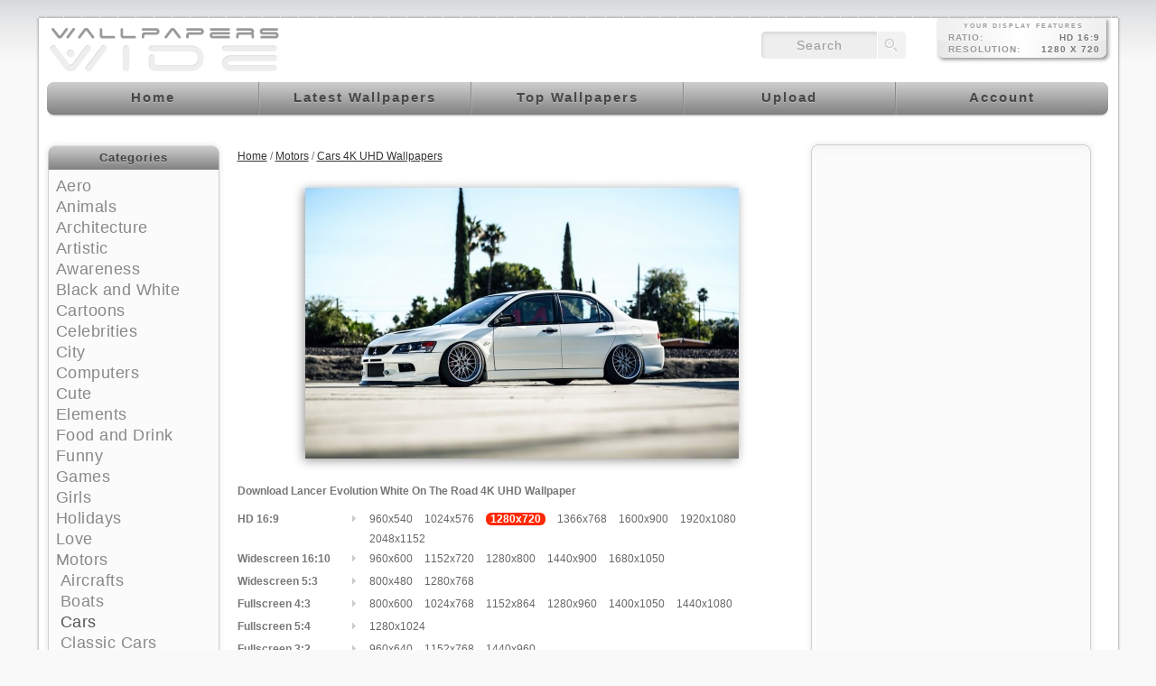

--- FILE ---
content_type: text/html; charset=utf-8
request_url: https://www.google.com/recaptcha/api2/aframe
body_size: 268
content:
<!DOCTYPE HTML><html><head><meta http-equiv="content-type" content="text/html; charset=UTF-8"></head><body><script nonce="Yk5Z96Yg5_bfrcXqXKD2HA">/** Anti-fraud and anti-abuse applications only. See google.com/recaptcha */ try{var clients={'sodar':'https://pagead2.googlesyndication.com/pagead/sodar?'};window.addEventListener("message",function(a){try{if(a.source===window.parent){var b=JSON.parse(a.data);var c=clients[b['id']];if(c){var d=document.createElement('img');d.src=c+b['params']+'&rc='+(localStorage.getItem("rc::a")?sessionStorage.getItem("rc::b"):"");window.document.body.appendChild(d);sessionStorage.setItem("rc::e",parseInt(sessionStorage.getItem("rc::e")||0)+1);localStorage.setItem("rc::h",'1764175577188');}}}catch(b){}});window.parent.postMessage("_grecaptcha_ready", "*");}catch(b){}</script></body></html>

--- FILE ---
content_type: text/css
request_url: https://cdn.wallpaperswide.com/templates/custom/style03.css
body_size: 7784
content:
:link,:visited { text-decoration:none }
ul,ol { list-style:none }
h1,h2,h3,h4,h5,h6,pre,code { font-size:1em; }
ul,ol,li,h1,h2,h3,h4,h5,h6,pre,form,body,html,p,blockquote,fieldset,input
{ margin:0; padding:0; border:none; }
address { font-style:normal }

.picture_wrapper_details {
	margin-top:10px;
	margin-bottom:5px;
	display:block;	
	position:relative;
}

.picture_wrapper_details:hover a.wall_fav {
	display:block;
}

.picture_wrapper_details:hover a.wall_fav_count {
	display:block;
}
	
.wall_fav {
	display:none;
	width:86px;
	height:72px;	
	position:absolute;
	z-index:800;
	top:100px;
	left:272px;
	background: url('images/icons/favadd.png') top left no-repeat;
}

.wall_fav_count {
	display:none;
	width:30px;
	height:18px;	
	position:absolute;
	z-index:801;
	top:138px;
	left:300px;
	font-size:14px;
	font-weight:bold;
	color:#000 !important;
	text-decoration:none !important;
	letter-spacing:1px;
	opacity:0.4;
}

.fav_add {
	background: url('images/icons/favadd.png') top left no-repeat;
}

.fav_rem {
	background: url('images/icons/favrem.png') top left no-repeat;
}
	
.wall_adv {
	position:absolute;
	bottom:15px;
	left:70px;
	background:#1f1f1f;
	padding:0;
	padding-top:0px;
	padding-left:0px;
	border-top:0px solid green;
	text-align:left;
	vertical-align:bottom;
	width:480px;
	height:60px;
	color:#FFF;
	z-index:900;
	/*opacity:0.85;*/
	/*filter: alpha(opacity=85);*/
	/*-ms-filter:"progid:DXImageTransform.Microsoft.Alpha(Opacity=85)";*/
/*	-moz-opacity: 0.85;
	-khtml-opacity: 0.85;*/
}

.wall_adv span.ui-icon {position:absolute;bottom:46px;right:-1px;cursor:pointer;z-index:999}

.mobile-adv{
	width:240px;
	left:195px;
}

.mobile-adv-small{
	width:176px;
	left:227px;
}

body {
	margin:0;
	padding:0;
	font-family: Arial, Helvetica, Verdana; 
	font-size:11px;
	line-height:20px;	
	background-image:url("images/background.png");
	background-repeat:repeat-x;
}

:focus, :active { 
	outline: 0; 
}

img {
	border:0;
}

form{
	margin:0;
	padding:0;
}

h1{
	/*
	float:left;
	*/
	font-size:16px;
	letter-spacing:1px;
}
h2{
	font-size:12px;
	color:#999999;
	/*
	float:left; 
	width:270px; 
	margin-top:20px;
	*/
}

a:link, a:visited, a:hover{
	text-decoration:underline;
}
a:hover{
	text-decoration:underline;	
}
.top-header{
	width:1000px;
	height:20px;
	background:url("images/header-back.png") no-repeat 0 0;
}
.bottom-footer{
	width:1000px;
	height:20px;
	background:url("images/footer-back.png") no-repeat 0 0;
}

#body
{
	margin:0 auto;
	width:1000px;
	position:relative;
}
.container{
	width:1000px;
	background:url("images/container-back_left.png") repeat-y 0 0;
}
.container_right{	
	width:1000px;
	background: url("images/container-back_right.png") repeat-y top right;
}
.container_right_ie
{
	display:none;
}
.container_inside{
	width:980px;
	margin:0 5px;
	padding:20px 5px;
	padding-top:0px;
}
.content_background
{
	float:left;
	width:980px;
	/*background:#fff url("images/content-background.jpg") repeat-y 0 0;*/
}
.content_top_ads
{
	height:25px;
}


/*
*    TOP MENU Links BEGIN
*/

ul.cssmenu {
    list-style: none;
    padding: 0px;
    }
.displace {
    position: absolute;
    top: -5000px;
    }
ul.cssmenu li {
    float: left;
    }
ul.cssmenu li a {
    display: block;
    width: 194px;
    height: 41px;
    background: url('images/menu-back.jpg');
    }
/*
*    Normal Links
*/
ul.cssmenu li.homelnk a {
    background-position: 0 0;
    }
ul.cssmenu li.lwalllnk a {
    background-position: -194px 0;
    }
ul.cssmenu li.twalllnk a {
    background-position: -388px 0;
    }
ul.cssmenu li.swalllnk a {
    background-position: -582px 0;
    }
ul.cssmenu li.reglnk a {
    background-position: -776px 0;
    }
/*
*    Hover Links
*/
ul.cssmenu li.homelnk a:hover {
    background-position: 0 -41px;
    }
ul.cssmenu li.lwalllnk a:hover {
    background-position: -194px -41px;
    }
ul.cssmenu li.twalllnk a:hover {
    background-position: -388px -41px;
    }
ul.cssmenu li.swalllnk a:hover {
    background-position: -582px -41px;
    }
ul.cssmenu li.reglnk a:hover {
    background-position: -776px -41px;
    }	
/*
*    Clicked Links

ul.cssmenu li.homelnk a:active {
    background-position: 0 -80px;
    }
ul.cssmenu li.lwalllnk a:active {
    background-position: -185px -80px;
    }
ul.cssmenu li.twalllnk a:active {
    background-position: -370px -80px;
    }
ul.cssmenu li.swalllnk a:active {
    background-position: -555px -80px;
    }
ul.cssmenu li.reglnk a:active {
    background-position: -740px -80px;
    }
*/
/*
*    Selected/Active Links

ul.cssmenu li.homelnk a.selected {
    background-position: 0 -120px;
    }
ul.cssmenu li.lwalllnk a.selected {
    background-position: -185px -120px;
    }
ul.cssmenu li.twalllnk a.selected {
    background-position: -370px -120px;
    }
ul.cssmenu li.swalllnk a.selected {
    background-position: -555px -120px;
    }
ul.cssmenu li.reglnk a.selected {
    background-position: -740px -120px;
    }
*/


.menu{
	width:970px;
	height:41px;
	margin:0;
	padding-top:0;
	clear:both;
	margin-left:4px;
	/*
	background-image:url("images/menu-back.new.png");
	background-repeat:no-repeat;
	*/
	/*background-repeat:repeat-x;*/
}
/*
.menu a, .menu a:visited{
	text-decoration:none;
	display:block;
	float:left;
	padding:5px 9px;
	margin-left: 8px;
}
*/
/*
*    TOP MENU Links END
*/

div#navigation {
	position:absolute;
	top:137px;
	left:20px;
	width: 550px;
	padding: 3px 0;
	font-size: 11px;
	line-height:1.4em;
	z-index:1000;
}
div#transmenu ul {
	list-style: none;
	padding:0 20px 30px 0;
	margin:0;	
}
div#transmenu li {
	display: inline;	
}
div#transmenu a:link, div#transmenu a:visited {
	
	text-decoration: none;
	
	border: 1px solid #46727B;
	padding:0;
	margin:0;
	padding: 2px 8px;
}
div#transmenu a:hover {
	background-color: #77B8C7;
}
.transMenu {
	position: absolute;
	overflow: hidden;
	left: -1000px;
	top: -1000px;
	z-index:999;
}
.transMenu .contentx {
	position: absolute;
	z-index:999;
}		
.transMenu .items {
	position: relative;
	top: 0px;
	left: 0px;
	padding:0;
	margin:0;
	z-index: 999;
}
.transMenu.top .items {
	border-top: none;
}
.transMenu .item {

	font-size: 11px;
	font-family: Arial;
	padding:0;
	margin:0;
	text-decoration: none;
	/* Hack for Mac/IE5, they incorrectly cascade the border properties of the parent table to each row. */
	border: none;
	cursor: pointer;
}
.transMenu .background {
	position: absolute;
	top: 0px;
	left: 0px;
	z-index:998;
	-moz-opacity: .88;
}
.transMenu .shadowRight {
	position: absolute;
	z-index: 999;
	top: 1px; 
	width: 0px;
	-moz-opacity: .5;
	}
.transMenu .shadowBottom {
	position: absolute;
	z-index: 999;
	right: 1px;
	height: 0px;
	-moz-opacity: .5;
	}

.transMenu .item img {
	margin-left: 10px;
}

.adspace{
	padding:5px 0;
	width:140px;
	background-color:#DDD;
	-moz-border-radius: 5px;
	-webkit-border-radius: 5px;
}

.side-container{
	padding:5px 0;
	padding-left:10px;
	width:130px;
	background-color:#DDD;
	-moz-border-radius: 5px;
	-webkit-border-radius: 5px;
}


/* Side Container w style - Begin */

.sidebox {
	margin:0;
	width:174px;
}

.sidebox div {
	margin: 0;
}

.sidebox-head-r {
	padding: 0;
	background: url(images/sidebox/tr.jpg) no-repeat top right;
}

.sidebox-head-l {
	padding: 0px 17px 0px 17px;
	background: url(images/sidebox/tl.jpg) no-repeat top left;
}

.sidebox-head-c {
	height:20px;
	padding: 9px 0px 3px 0px;
	background: url(images/sidebox/tc.jpg) repeat-x top left;
}

.sidebox-head-cnt {
	text-align: center;
	/*text-shadow: rgba(0,0,0,.4) 0px 2px 5px;*/
	text-shadow:0px 1px 0px #bbb;
	font-size:12px;
	font-weight:bold;
	/*color:#434343;*/
	color:#434343;
}


.sidebox-body-r {
	padding: 0;
	background: url(images/sidebox/br.jpg) repeat-y bottom right;
}

.sidebox-body-l {
	padding: 0px 6px 0px 6px;	
	background: url(images/sidebox/bl.jpg) repeat-y bottom left;	
}

.sidebox-body-c {
	padding: 7px 0px 1px 8px;	
	background-color: #fbfbfb;
}

.sidebox-body-cnt {
	/*
	text-align: left;
	color:#434343; 
	font-weight: bold;
	font-size: 1em;
	text-shadow: rgba(0,0,0,.4) 0px 2px 5px; */ /* Safari-only, but cool */
}


.sidebox-foot-r {
	padding: 0;
	background: url(images/sidebox/fr.jpg) no-repeat bottom right;
}

.sidebox-foot-l {
	padding: 0px 15px 0px 15px;	
	background: url(images/sidebox/fl.jpg) no-repeat bottom left;
}

.sidebox-foot-c {
	height:15px;
	background: url(images/sidebox/fc.jpg) repeat-x bottom left;
}

.sidebox-head2-r {
	padding: 0;
	background: url(images/sidebox/h2r.jpg) no-repeat top right;
}

.sidebox-head2-l {
	padding: 0px 15px 0px 15px;	
	background: url(images/sidebox/h2l.jpg) no-repeat top left;
}

.sidebox-head2-c {
	height:15px;
	background: url(images/sidebox/h2c.jpg) repeat-x top left;
}

.sidebox-body-c2 {
	padding: 1px 1px 1px 1px;
	background-color: #fbfbfb;
}

.sidebox-body-cnt2 {
	/*width:125px;*/
}

/* Side Container w style - End */

.searchbox{
	height:50px;
	width:140px;
	display:block;
	margin: 0;
	padding: 0;
	/*background: url(images/search.jpg) no-repeat top left;*/
}

.side-spacer{
	height:15px;
}

.left-panel{
	float:left;
	position:relative;
	width:174px;
	padding:0px 0;	
	padding-left:0px;
	/*
	-moz-border-radius: 10px;
	-webkit-border-radius: 10px;
	*/
}
.right-panel{
	float:left;
	width:174px;
	padding:0px 0;
	padding-left:0px;
	/*
	-moz-border-radius: 10px;
	-webkit-border-radius: 10px;
	*/
}
.left-panel a:link, .left-panel a:visited, .right-panel a:link, .right-panel a:visited{
	text-decoration:none;
	font-family: Arial, Helvetica, Verdana;
	font-size: 11px;
	font-weight: bold;
	letter-spacing: 1px;
	color: #888;	
}
.left-panel a:hover, .right-panel a:hover{
	text-decoration:underline;	
}

.content{
	float:left;
	width:620px !important;
	width:608px;
	/*background-color:#FFC;*/
	padding:7px 0px 7px 10px;
}

.content-text{
	float:left;
	width:590px !important;
	width:588px;
}	

ul.wallpapers {
	clear:both;	
	display:block;
	float:left;
	width:620px;
	/*background-color:#FCF;*/
}

li.wall{
	display:block;
	float:left;
	margin-left:0px;
	margin-right:10px;
	margin-bottom:15px;
	/*background-color:#093;*/
}

ul.wallpapers li.wall a, ul.wallpapers li.wall a:visited{
	float:left;
	text-decoration:none;
}

ul.wallpapers li.wall a:hover{

}

.input-text, .input-textarea{
	color: #444444;	
	padding:2px;
	width:350px;
	-moz-border-radius: 5px;
	-webkit-border-radius: 5px;
}
.input-textarea{
	height:31px;
}
.input-text-short{
	color: #444444;	
	padding:2px;
	width:250px;
	-moz-border-radius: 5px;
	-webkit-border-radius: 5px;	
}
.input-other{
	color: #444444;	
	padding:2px;
	width:357px;
	-moz-border-radius: 5px;
	-webkit-border-radius: 5px;	
}

.button{
	background-color:#cccccc;
	color: #ffffff;
	font-size:11px;
	font-weight:bold;
	cursor:pointer;
	padding:2px 2px 2px 2px;
	margin:5px 5px 5px 5px;
}
.pagination
{
	clear:both;
	display:block;
	text-align: center;
	margin:20px auto 5px auto;
	width:615px;
	padding:4px 17px 4px 0;
	color:#313031;
}
.pagination a {
	color:#777777;
	text-decoration:none;
	padding:3px 7px 3px 7px;
	margin:0 3px 0 3px;
	border:1px solid #bbbbbb;
	-moz-border-radius: 10px;
	-webkit-border-radius: 10px;		
}

.pagination a:hover, .pagination a:active {
	color:#777777;
	border:1px solid #bbbbbb;
	background-color:#f5f5f5;
}
.pagination span.selected {
	padding:3px 7px 3px 7px;
	margin:0 3px 0 3px;
	border:1px solid #bbbbbb;
	font-weight:bold;
	color:#ffffff;
	background-color:#CCCCCC;
	-moz-border-radius: 10px;
	-webkit-border-radius: 10px;	
}
.pagination span.disabled {
	padding:3px 7px 3px 7px;
	margin:0 3px 0 3px;
	border:1px solid #e0e0e0;
	color:#e0e0e0;
	-moz-border-radius: 10px;
	-webkit-border-radius: 10px;	
}

.logo{
	margin:0;
	padding:0;
	line-height:0;
	height:50px;
	display:block;
}
/*
.logo-img
{
	float:left;
	display:block;
	width:257px;
	height:46px;
	margin-top:15px;
	margin-bottom:15px;
	margin-left:5px;
	margin-right:20px;	
	cursor:pointer;
	background:url("images/logo.jpg") no-repeat 0 0;
}
*/
.logo-img {
  float: left;
  display: block;
  width: 260px;
  height: 56px;
  margin-top: 7px;
  margin-bottom: 7px;
  margin-left: 5px;
  margin-right: 20px;
  cursor: pointer;
  background: #eee url("images/logo.png") no-repeat 0 0;
}

/*
.logo{
	margin:0 !important;
	padding:0 !important;
	line-height: 0;
	height: 50px !important;
	display: block;
}
.logo-back{
	float:left;
	width:300px;
	height:50px;
	margin-top:2px;
}
.logo-text{
	float:left;
	margin-top:5px;
	font-size:20px;
	line-height:20px;
	cursor:pointer;
	text-decoration:none;
	margin-left:7px;
}
.logo-img
{
	display:block;
	margin-top:-5px;
	float:left;
	width:300px;
	cursor:pointer;
	height:46px;
	background:url("images/logo.jpg") no-repeat 0 0;
	
}
*/

/*
.logo{
	margin:0 !important;
	padding:0 !important;
	line-height: 0;
	height: 50px !important;
	display: block;
}
.logo-back{
	float:left;
	width:45px;
	height:35px;
	margin-top:2px;
}
.logo-text{
	float:left;
	margin-top:5px;
	font-size:26px;
	line-height:26px;
	cursor:pointer;
	text-decoration:none;
	margin-left:7px;
}
.logo-img
{
	display:block;
	float:left;
	width:45px;
	cursor:pointer;
	height:35px;
	background:url("images/logo.png") no-repeat 0 0;
	
}
*/

.wallpaper-thumb{
	display:block;
	float:left;
	width:400px;
	padding:2px;	
}
.wallpaper-separator{
	float:left;
	width:2px;
	height:250px;
	border-right:1px solid #eee;
	margin-top:2px;
	margin-left:1px;
	margin-right:2px;
}
.wallpaper-ads-right{
	float:left;
	width:190px;
	height:250px;
	margin-top:2px;
	margin-left:2px;
	background-color:#eee;
}
.wallpaper-resolutions{
	float:left;
	width:610px;
	margin-bottom:5px;
	border-bottom:1px solid #eee;
	padding-top:5px;
	padding-bottom:5px;	
}
.wallpaper-resolutions span{
	display:block;
	float:left;
	width:85px;
	font-weight:bold;
	clear:left;
}

.wallpaper-resolutions h3{
	display:block;
	float:left;
	width:95px;
	font-weight:bold;
	clear:left;
}

.wallpaper-resolutions em{
	float:left;
}
.wallpaper-resolutions a, .wallpaper-resolutions a:visited{
	margin-left:10px;
}

.wallpaper-resolutions a{
	color:#666666;
	text-decoration:none;
}

.wallpaper-resolutions a:hover{
	color:#dddddd;
	/*text-decoration:overline;*/
}
.wallpaper-2ads{
	clear:both;
}
.wallpaper-2ads-separator{
	float:left;
	width:590px;
	height:0px;
	border-top:1px solid #eee;
	margin-top:5px;
	margin-bottom:20px;
}

.sIFR-replaced
{
	z-index:0;
}
.reset
{
	clear:both;
	height:0;
	line-height:0px;
	font-size:1px;
}
.side-panel
{
	margin-bottom:5px;
}

.resolutions
{
	margin-bottom:0px;
}

.resolutions ul li
{
	padding-left:5px;
}
.resolutions a.selected
{
	color:#555555;
	font-weight:bold;
}

#ie_background
{
	display:none;
}

.rss{
	float:left;
	margin:6px 7px 0 0;
}
.rss-back{
	background-color:white;
	width:20px; 
	height:20px; 
	float:left;
	margin:0;
	margin-left:0px;
	margin-right:5px;
	margin-bottom:5px;
	margin-top:-3px;
}
.rss-image
{
	padding: 0;
	margin: 0;	
	background:url("images/rss.png") no-repeat top left;
	width:20px;
	height:20px;
	cursor:pointer;
	display:block;
	float:left;
}

#footer{
	text-align:center;
	padding:10px 0 0px 0;
}
.categories ul li
{
	padding-left:10px;
}
.categories a.selected
{
	color:#555555;
	font-weight:bold;
}
form ul li
{
	margin:4px 0;
	clear:both;
}
form label
{
	width:150px;
	display:block;
	float:left;
}

.label-author{
	color:#666666;
	width:auto;
	float:none;
	display:inline;
}

.top-menu-ads{
	float:left;
	margin-top:5px;
	margin-bottom:15px;
	width:918px;
	padding:5px;
	border:1px solid #cccccc;
	-moz-border-radius: 5px;
	-webkit-border-radius: 5px;	
}

.mytable{
	width:100%;
}
.mytable td{
	border-top:1px solid #A1C5E5;
	border-left:1px solid #A1C5E5;	
	text-align:center;
	padding:5px;
	line-height:normal;
}
#box
{
}
#iamAuthorDiv
{

}
#selectAuthor, #createAuthor
{
	float:left;	
	width:500px;
}
option.categorySub
{
	font-size:10px;
	display:block;
}
.attention
{
	background:url(images/attention.png) no-repeat 0 0;
	width:8px;
	height:24px;
	display:inline;
	margin-left:10px;
}
form input
{
	/*float:left;*/
	border:1px solid #ccc;
}
form select
{
	/*float:left;*/
	/*border:1px solid #ccc;*/
}

.icon-space{
	margin-left:2px;
}

.row_odd{
	background-color:#F1F1F1;
}

a.button{
	display:block;
	float:left;
	background-color:#E5ECF4;
	border:1px solid #428EA3;
	text-decoration:none;
	font-weight:bold;
	color:#428EA3;
	cursor:pointer;
	padding:2px 5px;
}
.button:hover{
	color:#FFFFFF;
	background-color:#dddddd;
	border:1px solid #dddddd;	
}
.button img{
	margin:0 3px -3px 0 !important;
	padding:0;
	border:none;
	width:16px;
	height:16px;
}

.data
{
	width:550px;

}
.data th{
	text-align:left;
	background-color:#E8E8E8;
}

.sortable .row_odd{
	background-color:transparent;
}
.sortable tr td{
	border-bottom:1px solid #ccc;
}
.small
{
	width:112px;
}


.comments
{
	clear:both;
	margin:0 10px 0 0;	
}
.comments li
{
	padding:10px 10px;
	
	margin:5px 0;
	border:1px solid #ccc;
	clear:both;
	display:block;
	-moz-border-radius: 6px;
	-webkit-border-radius: 6px;		
}
.comments .comment_count
{
	display:inline;
	font-size:18px;
	font-weight:bold;
	color:#CCCCCC;
	z-index:0;
	
}
.comments .comment_odd .comment_count
{
	top:10px;
	left:5px;
}
.comments .comment_even .comment_count
{
	top:10px;
	right:5px;
}
.comments a{
	font-weight:bold;
}
#formComment
{
	margin-top:10px;
	clear:both;	
}

#success {
	padding:2px;
	margin-bottom:5px;
}
#errors {
	font-weight:bold;
	font-size:14px;
	padding:2px;
	margin-bottom:5px;
}

.themes_input{
	float:left;
	width:94px;
	margin-bottom:3px;
	margin-right:10px;
}
.themes_example{
	float:left; 
	width:20px; 
	height:20px;
	border:1px solid #000000;
}

/**
New decorations
**/
.thumb em {
	background: none;
	color: #000;
	font-style: normal;
	padding: 0 3px;
	display: block;
	position: absolute;
	bottom: 10px;
	left: -5px;
	
	display:none;
}
.thumb a:hover em {
	background: #ffdb01 url(images/orange-gradient.gif) repeat-y;
	border-color: #c25b08;
	border: 1px solid #999;
	border-left-color: #888;
	display:block;
}

.views
{
	float:left;
	width:16px;
	height:16px;
}
/**
End new decorations
**/

.mini-edit2
{
	position:absolute;
	display:block;
	right:10px;
	top:189px;
	z-index:8;
}


.mini-edit
{
	float:right;
	position:relative;
	display:block;
	padding: 3px 3px;
	width:70px;
	height:20px;
	right:7px;
	bottom:37px;
	background-color:#FFF;
	z-index:4;
	opacity:0.92;
	filter: alpha(opacity=92);
	-moz-border-radius: 5px;
	-webkit-border-radius: 5px;	
}

.thumb:hover div.mini-hud {
	display:block;
}

.thumb:hover span.mini-tags-2 {
	display:none;
}


#hudvisits
{
	height:20px;
	left:5px;
	top:189px;
	/*
	background-color:#fff;
	opacity:0.90;
	filter: alpha(opacity=90);
	
	-moz-border-radius: 5px;
	-webkit-border-radius: 5px;
	*/
}

#hudvisits em
{
	height:10px;
	display: block;
	position:relative;
	margin-top:10px;
	margin-left:8px;
	
	font-size:0.8em;
	font-weight:bold;
	text-transform:lowercase;
	letter-spacing: 1px;
	text-align:left;
	color:#aaaaaa;
	cursor:default;	
}

.mini-hud
{
	display:none;
	position:absolute;
	width:280px;
	height:18px;
	left:10px;
	top:7px;
	z-index:3;
	
	/*
	background:url("images/thumb_overlay.png") no-repeat 0 0;
	background-color:#fff;
	opacity:0.90;
	filter: alpha(opacity=90);
	*/
	
}

.mini-hud h1
{
	bottom:5px;
	position:relative;
	width:280px;
	height:18px;
	text-align:center;
	font-size:11px;
	margin-top:0px;
	margin-bottom:0px;
	text-shadow:0px 1px 0px #fff;
}

#huddown
{
	width:77px;
	height:97px;
	left:111px;
	top:60px;
	background:url("images/download.png") no-repeat 0 0;
	cursor:pointer;	
}

.screen-res
{
	display:block;
	float:right;
	width:198px;
	height:51px;
	background: url("images/screenres.jpg") no-repeat top right;
	text-align:center;font-size:11px;font:'Trebuchet MS', Arial, Helvetica, sans-serif; font-weight:bold;
	color:#000;
	text-shadow:0px 1px 0px #fff;
}

.screen-res span
{
	display:block;
	color:#999;
	font-size:10px;
	font-weight:bold;
	letter-spacing:1px;
	text-align:left;
	padding-right:15px;
	padding-left:15px;
	line-height:13px;
	text-transform:uppercase;
}

span#respri
{
	font-size:7px;
	letter-spacing:2px;
	text-align:center;
	margin-top:2px;
	margin-bottom:0px;
}

.screen-res strong
{
	float:right;
	text-align:right;
	color:#777;
}

.msgbox
{
	display:block;
	float:left;
	width:440px;
	height:60px;
	padding:2px;
	background-color:#fff;
	background: url("images/old.jpg") no-repeat 2px 2px;
	text-align:left;font-size:11px;font:'Trebuchet MS', Arial, Helvetica, sans-serif;
	color:#777;
	border: #FF0000 solid 1px;
}

.msgbox span
{
	display:block;
	padding-right:5px;
	padding-left:60px;	
	color:#666;
	font-size:11px;
	text-align:center;
	line-height:16px;
}

.msgbox a
{
	color:#444;
	font-size:11px;
	font-weight:bold;
}

.msgbox span#hdrtitle
{
	font-size:14px;
	font-weight:bold;
	letter-spacing:1px;
	text-align:center;
}

.mini-tags-m span
{
	float:left;
	display:block;
	margin-left:5px;	
}

/*
.mini-tags-m span
{
	padding:0px 5px 0px 5px;
	margin-right:5px;
	background-color:#fff;
	opacity:0.50;
	filter: alpha(opacity=50);
	-moz-border-radius: 4px;
	-webkit-border-radius: 4px;
}
*/
.mini-tags-2
{	
	position:absolute;
	display:block;
	width:210px;
	height:20px;
	z-index:5;
	top:189px;
	left:10px;
	/*background-color:red;*/
}

.mini-tags-text
{
	font-size:0.6em;
	font-weight:bold;
	text-transform:uppercase;
	letter-spacing: 2px;
	text-align:center;
	color:#aaaaaa;
	cursor:pointer;
	/*text-shadow: rgba(0,0,0,.4) 0px 2px 5px;*/ /* Safari-only, but cool */
	/*background:url("images/tag-hd.png") no-repeat 0 0; */
}

.mini-tags-text2
{
	font-size:1em;
}

/*Tags*/
.thumb
{
	display:block;	
	position:relative;
}
.thumb a
{
	display:block;
	padding:0px;
	margin-bottom:5px;	
	position:relative;
	z-index:1;
	
}
.mini-tags span
{
	float:right;
	width:51px;
	height:23px;
	display:block;
	margin-left:5px;
}
.mini-tags
{
	position:absolute;
	right:5px;
	bottom:5px;
}
/*
.tag-author
{
	background:url("images/tag-author.png") no-repeat 0 0; 
}
.tag-hd
{
	background:url("images/tag-hd.png") no-repeat 0 0; 
}
.tag-wide
{
	background:url("images/tag-wide.png") no-repeat 0 0; 
}
.tag-std
{
	background:url("images/tag-std.png") no-repeat 0 0; 
}
.tag-mobi
{
	background:url("images/tag-mobi.png") no-repeat 0 0; 
}
.tag-x2
{
	background:url("images/tag-x2.png") no-repeat 0 0; 
}
.tag-x3
{
	background:url("images/tag-x3.png") no-repeat 0 0; 
}
*/


.tool-tip {
	color: #fff;
	width: 139px;
	z-index: 13000;
}
 
.tool-title {
	font-weight: bold;
	font-size: 11px;
	margin: 0 !important;
	color: #9FD4FF;
	padding: 4px 4px 0 4px;
	background: url("images/bubble.png") top left;
}
 
.tool-text {
	font-size: 11px;
	padding: 0 4px 4px 4px;
	background: url("images/bubble.png") bottom right;
}


/*End tags*/

/*Start categoryList style*/
.categoryList li.wall
{
	height:auto !important;
}
/*End categoryList style*/






/*  styles for the unit rater
--------------------------------------------------------- 
ryan masuga, masugadesign.com
ryan@masugadesign.com 
Licensed under a Creative Commons Attribution 3.0 License.
http://creativecommons.org/licenses/by/3.0/
See readme.txt for full credit details.
--------------------------------------------------------- */
.nonstatic .unit-rating .unit-rating-small {
	position: relative;
	
}
.nonstatic li.current-rating {
	position: absolute;
}
.nonstatic
{
	position:relative;
}
.rating-text{
	padding-top:1px;
	text-align:center;
	float:left;
	font-weight:bold;
	margin-right:10px;
	margin-top:0px;
}

.rating-box {
	margin-top:10px;
}

.ratingblock {
	float:left;
	display:block;
	height:25px;
	
	padding-bottom:0 !important;
	margin:0;
/*	margin-bottom:8px;*/
	}

.ratingblock-small {
	float:left;
	display:block;
	height:10px;
	margin-left:5px;
	position:absolute;
	right:13px;
	top:193px;
	z-index:8;
}

.ratingblock p{
	float:left;
	margin-left:5px;
	color:#999;
	margin-top:0px;	
}

.ratingblock-small p{
	float:left;
	margin-left:5px;
	color:#999;
	margin-top:-2px;	
}

.loading {
	height: 15px;
	background: url('images/working.gif') 50% 50% no-repeat;
	}
	
.unit-rating { /* the UL */
	float:left;
	list-style:none;
	margin: 0px;
	padding:0px;
	height: 25px;
	
	background: url('images/star.gif') top left repeat-x;		
	z-index:1;
	
	}
	
.unit-rating-small { /* the UL */
	float:left;
	list-style:none;
	margin: 0px;
	padding:0px;
	height: 10px;
	
	background: url('images/star_small.gif') top left repeat-x;		
	z-index:1;
	
	}

.unit-rating li{
    text-indent: -90000px;
	padding:0px;
	margin:0px;
	line-height:0;
	/*\*/
	float: left;
	/* */
	}
	
.unit-rating-small li{
    text-indent: -90000px;
	padding:0px;
	margin:0px;
	line-height:0;
	/*\*/
	float: left;
	/* */
	}	
	
.unit-rating li a {
	outline: none;
	display:block;
	width:25px;
	line-height:25px;
	height: 25px;
	
	text-decoration: none;
	margin:0;
	
	padding:0;
	text-indent: -9000px;
	z-index: 20;
	position: absolute;
	}
	
.unit-rating-small li a {
	outline: none;
	display:block;
	width:10px;
	line-height:10px;
	height: 10px;
	
	text-decoration: none;
	margin:0;
	
	padding:0;
	text-indent: -9000px;
	z-index: 20;
	position: absolute;
	}
	
.unit-rating li a:hover{
	background: url('images/star.gif') left center;
	z-index: 2;
	left:0;
	}
	
.unit-rating-small li a:hover{
	background: url('images/star_small.gif') left center;
	z-index: 2;
	left:0;
	}

.unit-rating a.r1-unit{left: 0px;}
.unit-rating a.r1-unit:hover{width:25px;}
.unit-rating a.r2-unit{left:25px;}
.unit-rating a.r2-unit:hover{width: 50px;}
.unit-rating a.r3-unit{left: 50px;}
.unit-rating a.r3-unit:hover{width: 75px;}
.unit-rating a.r4-unit{left: 75px;}	
.unit-rating a.r4-unit:hover{width: 100px;}
.unit-rating a.r5-unit{left: 100px;}
.unit-rating a.r5-unit:hover{width: 125px;}
.unit-rating a.r6-unit{left: 125px;}
.unit-rating a.r6-unit:hover{width: 150px;}

.unit-rating a.r7-unit{left: 96px;}
.unit-rating a.r7-unit:hover{width: 112px;}
.unit-rating a.r8-unit{left: 112px;}
.unit-rating a.r8-unit:hover{width: 120px;}
.unit-rating a.r9-unit{left: 128px;}
.unit-rating a.r9-unit:hover{width: 128px;}
.unit-rating a.r10-unit{left: 144px;}
.unit-rating a.r10-unit:hover{width: 144px;}


.unit-rating-small a.r1-unit{left: 0px;}
.unit-rating-small a.r1-unit:hover{width:10px;}
.unit-rating-small a.r2-unit{left:10px;}
.unit-rating-small a.r2-unit:hover{width: 20px;}
.unit-rating-small a.r3-unit{left: 20px;}
.unit-rating-small a.r3-unit:hover{width: 30px;}
.unit-rating-small a.r4-unit{left: 30px;}	
.unit-rating-small a.r4-unit:hover{width: 40px;}
.unit-rating-small a.r5-unit{left: 40px;}
.unit-rating-small a.r5-unit:hover{width: 50px;}
.unit-rating-small a.r6-unit{left: 50px;}
.unit-rating-small a.r6-unit:hover{width: 60px;}

.unit-rating-small a.r7-unit{left: 60px;}
.unit-rating-small a.r7-unit:hover{width: 112px;}
.unit-rating-small a.r8-unit{left: 112px;}
.unit-rating-small a.r8-unit:hover{width: 120px;}
.unit-rating-small a.r9-unit{left: 128px;}
.unit-rating-small a.r9-unit:hover{width: 128px;}
.unit-rating-small a.r10-unit{left: 144px;}
.unit-rating-small a.r10-unit:hover{width: 144px;}

.unit-rating li.current-rating {
	background: url('images/star.gif') left bottom;
	height: 25px;
	display: block;
	text-indent: -9000px;
	z-index: 1;
	
	}
	
.unit-rating-small li.current-rating {
	background: url('images/star_small.gif') left center;
	height: 10px;
	display: block;
	text-indent: -9000px;
	z-index: 1;
	
	}	

.voted {color:#999; padding-top:1px;}
.thanks {color:#36AA3D;}
.static {color:#5D3126;}		
		


/**
Extra css styles
**/
.block295px
{
	width:292px;
	margin-right:3px;
	display:block;
	float:left;
	border:1px solid #CCC;
	margin-top:5px;
}
.block590px
{
	width:590px;
	margin-right:3px;
	display:block;
	float:left;
	border:1px solid #CCC;
	margin-top:5px;
}
.block295px h1, .block590px h1
{
	background-color:#F1F1F0;
	display:block !important;
	width:282px;
	padding:2px 5px;
	margin-top:0;
}
.block295px .block_data, .block590px .block_data
{
	margin:0 5px;
}
.block590px h1
{
	width:580px;
}

.modules
{
	border:1px solid #ccc;
	border-bottom:0 !important;
}
.full
{
	width:98%;
}
.half
{
	width:48%;
}
.modules li
{
	display:block;
	
	clear:both;
	border-bottom:1px solid #ccc;
}
.modules li.odd
{
	background-color:#F1F1F0;
}
.modules li:hover
{
	background-color:#dddddd;
}
.modules .title
{
	float:left;
	display:block;
	padding:2px 5px;
}
.modules .actions
{
	float:right;
	display:block;
	padding:2px 5px;
}
ol.modules li
{
	list-style:decimal;
	display:block;
	list-style-position:outside;
}
#notifyBox
{
	position:fixed;
	top:0;
	left:0;
	width:100%;
	opacity:0.9;
	padding:0.3em 0.5em;
	background-color:#F1F1F0;
	border-bottom:1px solid #ccc;
	z-index:20000;
}

#notifyBox2
{
	position:fixed;
	top:0;
	left:0;
	width:100%;
	height:100%;
	padding:0.3em 0.5em;
	background-color:#000000;
	border-bottom:1px solid #ccc;
	z-index:20000;
	opacity:0.75;
	filter: alpha(opacity=75);
	-ms-filter:"progid:DXImageTransform.Microsoft.Alpha(Opacity=75)";
	-moz-opacity: 0.75;
	-khtml-opacity: 0.75;
}

#notifyBox02
{
	margin:0 auto;
	width:1000px;
	position:relative;
	z-index:20002;
}

#notifyBoxLoad
{
	margin:300px 410px;
	width:160px;
	height:24px;
	background: url('images/loading.gif') no-repeat top center ;
	position:fixed;
	z-index:20003;
}

#notifyBox03
{
	margin:0 auto;
	width:1000px;
	position:relative;
	z-index:20004;
}

#notifyBox3
{
	position:fixed;
	margin:50px 125px;
	width:730px;
	padding:0.3em 0.5em;
	padding:5px 7px 8px 7px;
	background-color:#FFF;
	/*border:2px #555 solid;*/
	z-index:20005;
	-moz-border-radius: 8px;
	-webkit-border-radius: 8px;
}

#notifyBox3 span.ui-icon
{
	position:absolute;
	top:5px;
	right:5px;
	cursor:pointer;
	z-index:20006
}

.drawerDown
{
	background:url(images/small_arrow_down.png) no-repeat 0 0;
	width:5px;
	height:3px;
	cursor:pointer;
	position:absolute;
	bottom:-4px;
	left:50%;
}
.drawerRight
{
	background:url(images/small_arrow_right.png) no-repeat 0 0;
	width:3px;
	height:5px;
	cursor:pointer;
	position:absolute;
	right:-3px;
	top:50%;
}
.tipsClass
{
	padding:0.3em;
	background-color:#F1F1F0;
	border:1px solid #ccc;
	z-index:19999;
	-moz-border-radius:5px;
}
#notices {
	padding:2px;
	margin-bottom:5px;
}
.auto-input
{
	width:auto;
	margin:0 4px;
}
.inline
{
	display:inline;
	width:auto;
	float:none;
}
fieldset
{
	border:1px solid #ccc;
	margin-right:1em;
	padding:5px 10px;
	-moz-border-radius: 5px;
	-webkit-border-radius: 5px;	
}
fieldset legend
{
	font-size:1em;
}
.multiFileDiv
{

}
.addFileInput
{
	margin-top:5px;
}
.fieldError
{
	display:inline;
	color:#990000;
	font-weight:bold;
}












/* TextboxList sample CSS */
ul.holder { margin: 0; border: 1px solid #999; overflow: hidden; height: auto !important; height: 1%; padding: 4px 5px 0; }
*:first-child+html ul.holder { padding-bottom: 2px; } * html ul.holder { padding-bottom: 2px; } /* ie7 and below */
ul.holder li { float: left; clear:none !important; list-style-type: none; margin: 0 5px 4px 0; }
ul.holder li.bit-box, ul.holder li.bit-input input { font: 11px "Lucida Grande", "Verdana"; }
ul.holder li.bit-box { -moz-border-radius: 6px; -webkit-border-radius: 6px; border-radius: 6px; border: 1px solid #CCCCCC; background: #CCCCCC; color:#FFF; padding: 1px 5px 2px; }
ul.holder li.bit-box-focus { border-color: #598BEC; background: #598BEC; color: #fff; }
ul.holder li.bit-input input { float:left !important; display: inline !important;  width: 150px; margin: 0; border: none; outline: 0; padding: 3px 0 2px; } /* no left/right padding here please */
ul.holder li.bit-input input.smallinput { width: 20px; }
ul.holder li.bit-box a{ text-decoration:none; color:#FFF; font-size:10px; font-weight:bold;}

/* Facebook demo CSS */      
form ol { font: 11px "Lucida Grande", "Verdana"; margin: 0; padding: 0; }
form ol li.input-text { margin-bottom: 10px; list-style-type: none; border-bottom: 1px dotted #999; padding-bottom: 10px; }
form ol li.input-text label { font-weight: bold; cursor: pointer; display: block; font-size: 13px; margin-bottom: 10px; }
form ol li.input-text input { width: 500px; padding: 5px 5px 6px; font: 11px "Lucida Grande", "Verdana"; border: 1px solid #999; }
form ul.holder { width: 400px; }
ul.holder li.bit-hover { background: #dddddd; border: 1px solid #CCCCCC; }
ul.holder li.bit-box-focus { border-color: #CCCCCC; background: #CCCCCC; color: #fff; }
ul.holder li.bit-box a.closebutton { position: absolute; right: 4px; top: 5px; display: block; width: 7px; height: 7px; font-size: 1px; background: url('images/close.gif'); }
ul.holder li.bit-box a.closebutton:hover { background-position: 7px; }
ul.holder li.bit-box-focus a.closebutton, ul.holder li.bit-box-focus a.closebutton:hover { background-position: bottom; }

/* Autocompleter */

#category-list ul.holder li.bit-box { padding-right: 15px; position: relative; }
#category-auto { display: none; position: absolute; width: 412px; background: #eee; z-index:1000; }
#category-auto .default { padding: 5px 7px; border: 1px solid #ccc; border-width: 0 1px 1px; }
#category-auto ul { display: none; margin: 0; padding: 0; }
#category-auto ul li { padding: 5px 12px; margin: 0; list-style-type: none; border: 1px solid #ccc; border-width: 0 1px 1px; font: 11px "Lucida Grande", "Verdana"; }
#category-auto ul li em { font-weight: bold; font-style: normal; background: #ccc; }
#category-auto ul li.auto-focus { background: #4173CC; color: #fff; }
#category-auto ul li.auto-focus em { background: none; }

#tags-list ul.holder li.bit-box { padding-right: 15px; position: relative; }
#tags-auto { display: none; position: absolute; width: 412px; background: #eee; z-index:1000; }
#tags-auto .default { padding: 5px 7px; border: 1px solid #ccc; border-width: 0 1px 1px; }
#tags-auto ul { display: none; margin: 0; padding: 0; }
#tags-auto ul li { padding: 5px 12px; margin: 0; list-style-type: none; border: 1px solid #ccc; border-width: 0 1px 1px; font: 11px "Lucida Grande", "Verdana"; }
#tags-auto ul li em { font-weight: bold; font-style: normal; background: #ccc; }
#tags-auto ul li.auto-focus { background: #4173CC; color: #fff; }
#tags-auto ul li.auto-focus em { background: none; }

#demo ul.holder li.bit-input input { padding: 2px 0 1px; border: 1px solid #999; }
#add a { color: #666; }
#add-test { width: 100px; padding: 2px; }
.add-box
{
	clear:both;
	margin-bottom:0.5em;
}
ul.tags
{
	border:0;
	float:left !important;
	display:inline !important;
	width:520px !important;
}
.disabled
{
	border:1px solid #990000;
	opacity:0.4;
	color:#990000;
}
.warning
{
	color:#990000;
	font-weight:bold;
}
/*span.tape
{
	width: 77px;
	height: 27px;
	display: block;
	position: absolute;
	top: -12px;
	left: 50px;
	background: url(images/tape.png) no-repeat;
}*/

li.wall
{
	font-size:12px;
	font-weight:normal;
}
li.wall h2
{
	float:left;
	width:auto;
	font-size:12px;
	font-weight:normal;
}
.myinfo{width:0px;height:0px;visibility:hidden;}
/**
End extra css styles
**/

.fooText {
	padding-right:15px;
}

.fooText h3{
	font-size:1em;
}

.fooText h4{
	font-size:1.2em;
	margin-top:5px;
	margin-bottom:10px;	
}

.fooText p{
	font-size:1em;
}

.fooText a:link, a:visited, a:hover{
	text-decoration:none;
}

.social_buttons_details {
	margin-top:10px;
	margin-bottom:5px;
}

.hdl-ob {
	cursor:pointer;
}

div.resmod {
	width:145px;
	color:#888;
	font-size:1em;
	font-weight:bold;
	letter-spacing:1px;	
	padding-right:0px;
	text-align:left;
	border-bottom:#ccc solid 1px;
}

div.resmod em{
	float:right;
}

.breadCrumbs{
	margin-bottom:10px;
}

#loginBox input[type="text"], #loginBox input[type="password"]{
	width:140px;
}

#remember_me_right{
	margin:0;	
}

#loginBox label{
	line-height:14px;
	font-size: 10px;
	display:block;
	float:right;
}

.searchform {
	display:block;
	position:relative;
	width:160px;
	height:30px;
	background: url("images/search/search.jpg") no-repeat top left;
	margin-left:8px;
}

#searchbox {
	width:119px;
	height:18px;
	float:left;
	background-color:transparent;
	outline: none;
	font-family:"Trebuchet MS", Arial, Helvetica, sans-serif;
	font-weight:lighter;
	font-size:12px;
	color:#999;
	text-transform:capitalize;
	letter-spacing:1px;
	border:none;
	padding:6px 5px;
}

#searchbtn {
	width:31px;
	height:30px;
	border:none;
	background: url("images/search/searchbt.jpg") no-repeat top left;
}

#searchbtn:hover {
	background: url("images/search/searchclickbt.jpg") no-repeat top left;
}

.wall_ad {
	width:606px;
	padding:1px;
	-webkit-border-radius:5px;
	-moz-border-radius:5px;
	border:#ccc 1px solid;
	margin-top:10px;
	background-color: #FBFBFB;
}

#wall_ad_bd {
	padding:5px;
	width:590px;
	height:60px;	
}

.wall_ad_hd {
	margin-left:254px;
	padding:1px;
	width:100px;
	height:12px;
	background-color:#FBFBFB;
	border:#ccc 1px solid;
	margin-top:-1px;
	border-bottom-right-radius:5px;
	border-bottom-left-radius:5px;	
	-moz-border-radius-bottomleft:5px;
	-moz-border-radius-bottomright:5px;
	color: #ccc;
	font-size: 11px;
	font-weight: bold;
	cursor: pointer;
	letter-spacing:1px;
	line-height:12px;
	border-top:none;
}

#formComment {
	margin-top:5px;
}

#formCommentAddBox {
	padding: 1px 10px;
	background-color: #FBFBFB;
}


#formCommentAdd {
	width:100px;
	height:12px;	
	background-color: #FBFBFB;
	border:#ccc 1px solid;
	color: #ccc;
	font-size: 11px;
	font-weight: bold;
	cursor: pointer;
	padding: 1px;
	margin-top:-1px;
	margin-left:254px;
	border-radius:5px;
	-moz-border-radius:5px;
	border-top-right-radius:0;
	border-top-left-radius:0;
	-moz-border-radius-topright:0;
	letter-spacing:1px;
	line-height:12px;
	border-top:none;
}


#pop_ad
{
	position:fixed;
	top:0;
	left:0;
	width:100%;
	z-index:20000;
	display:none;
}

#pop_ad_c
{
	width:100%;
	/* opacity:0.8; */
	padding:15px;
	background-color:#F1F1F0;
	border-bottom:1px solid #ccc;
	background-color:rgba(240, 240, 240, 0.8);
}

#pop_ad_b {
	padding:6px;
	width:728px;
	height:90px;	
	-webkit-border-radius: 5px;
	-moz-border-radius: 5px;
	border-radius: 5px;	
	border:#ccc 1px solid;
	margin-top:5px;
	background-color: #FBFBFB;
	background-color:rgba(250, 250, 250, 1);
	/* opacity:1 !important; */
}

#pop_ad_hd {
	padding:1px;
	width:114px;
	height:12px;
	background-color:#FBFBFB;
	border:#ccc 1px solid;
	margin-top:-1px;
	border-bottom-right-radius:5px;
	border-bottom-left-radius:5px;	
	-moz-border-radius-bottomleft:5px;
	-moz-border-radius-bottomright:5px;
	color: #ccc;
	font-size: 11px;
	font-weight: bold;
	cursor: pointer;
	letter-spacing:1px;
	line-height:12px;
	border-top:none;
	
	/* opacity:0.8; */
	background-color:#F1F1F0;
	background-color:rgba(240, 240, 240, 0.8);
	color: #bbb;
}

#pop_ad_hd span {
	position: relative;
	display: inline-block;
	margin-left:3px;
	width: 7px;
	height: 7px;
	font-size: 1px;
	background: url('images/close.gif');
	/* background: url('images/close1.gif') 0px 14px; */
}

#notifyFrame {
	width: 100% !important;
	height: 600px !important;
}


--- FILE ---
content_type: text/css
request_url: https://cdn.wallpaperswide.com/templates/custom/custom03.css
body_size: 511
content:
.dss-logo-m {
	background: url(/desktopslides/img/ds1l.png) no-repeat top left;
	background-size: 160px 190px;
	display:block;
	width:160px;
	height:190px;
}

.dss-logo-ms {
	background: url(/desktopslides/img/dsb.1.png) no-repeat top left;
	display:none;
	position:relative;
	width:160px;
	height:30px;
	top:160px;
}

/*
.dss-logo-ms:hover {
	background: url(/desktopslides/img/dsbh.1.png) no-repeat top left;
}
*/

.dss-logo-m:hover div.dss-logo-ms {
	background: url(/desktopslides/img/dsbh.1.png) no-repeat top left;
}

/*
.apps-button {
	background: url(apps/appsb.png) no-repeat top left;
	display:block;
	width:160px;
	height:49px;
}

.apps-button:hover {
	background: url(apps/appsbh.png) no-repeat top left;
}
*/

/*
   Socialize Icons
*/
#socialize_content {padding:10px 10px 10px 0px;margin:0 auto 0 auto !important}
ul.sidebar_icon_list {margin:0 auto !important;overflow:hidden;}
ul.sidebar_icon_list img {border:0 none;left:0;position:absolute;top:0;}
ul.sidebar_icon_list .small {display:inline;left:8px;top:8px;}
ul.sidebar_icon_list, ul.sidebar_icon_list li {list-style-image:none;list-style-position:outside;list-style-type:none;margin:0;padding:0;}
ul.sidebar_icon_list li {float:left;height:48px;line-height:48px;position:relative;text-align:center;width:60px;}
ul.sidebar_icon_list li img {opacity:0;vertical-align:middle;}
ul.sidebar_icon_list li img.small {opacity:1;}
ul.sidebar_icon_list li img.small2 {opacity:1;}
ul.sidebar_icon_list li:hover img {opacity:1;}
ul.sidebar_icon_list li:hover img.small {opacity:0;}
ul.sidebar_icon_list li:hover img.small2 {opacity:0;}
ul.sidebar_icon_list li, ul.sidebar_icon_list li img {float:left;}
ul.sidebar_icon_list li strong {left:-9000px;position:absolute;}

/* EU Cookie Monster Policy BEGIN */
#eucupcake {
	display: none;
	text-align: center;
	position: fixed;
	left: 0;
	right: 0;
	bottom: 0;
	color: #666;
	padding: 7px;
	z-index: 999999;
	font-size: 16px;
	background: rgba(250,250,250,0.7);
	box-shadow: 0px -3px 6px 0px rgba(0,0,0,0.1);
	border-radius: 100px 100px 0px 0px;
}
#eucupcake p {
	margin: 0 20px;
	display: inline-block;
}
#eucupcake button {
	border: 0;
	outline: 0;
	font-size: 16px;
	color: #666;
	background-color: #FFF;
	box-shadow: 0px 0px 3px 1px rgba(0,0,0,0.3);
	transition: background 200ms ease-in-out,color 200ms ease-in-out,box-shadow 200ms ease-in-out;
	-webkit-transition: background 200ms ease-in-out,color 200ms ease-in-out,box-shadow 200ms ease-in-out;
	border-radius: 100px;
	-webkit-border-radius: 100px;
	cursor: pointer;
	margin: 2px 5px 2px 15px;
	padding: 7px 6px 7px 5px;
	&:focus {
		outline: 0;
	}
}
#eucupcake button:hover {
	box-shadow: inset 0px 0px 0px 1px rgba(0,0,0,0.2);
	color: #999;
}
#eucupcake a, #eucupcake a:visited {
	text-decoration: none;
	color: #333;
	transition: 200ms color;
}
#eucupcake a:hover, #eucupcake a:active {
	color: #999;
}
/* EU Cookie Monster Policy END */

--- FILE ---
content_type: application/x-javascript
request_url: https://cdn.wallpaperswide.com/js/roar.js
body_size: 1367
content:
/**
 * Roar - Notifications
 *
 * Inspired by Growl
 *
 * @version		1.0.1
 *
 * @license		MIT-style license
 * @author		Harald Kirschner <mail [at] digitarald.de>
 * @copyright	Author
 */

var Roar = new Class({

	Implements: [Options, Events, Chain],

	options: {
		duration: 3000,
		position: 'upperLeft',
		container: null,
		bodyFx: null,
		itemFx: null,
		margin: {x: 10, y: 10},
		offset: 10,
		className: 'roar',
		onShow: null,
		onHide: null,
		onRender: null
	},

	initialize: function(options) {
		this.setOptions(options);
		this.items = [];
		this.container = $(this.options.container) || document;
	},

	alert: function(title, message, options) {
		var params = Array.link(arguments, {title: String.type, message: String.type, options: Object.type});
		var items = [new Element('h3', {'html': $pick(params.title, '')})];
		if (params.message) items.push(new Element('p', {'html': params.message}));
		return this.inject(items, params.options);
	},

	inject: function(elements, options) {
		if (!this.body) this.render();
		options = options || {};

		var offset = [-this.options.offset, 0];
		var last = this.items.getLast();
		if (last) {
			offset[0] = last.retrieve('roar:offset');
			offset[1] = offset[0] + last.offsetHeight + this.options.offset;
		}
		var to = {'opacity': 1};
		to[this.align.y] = offset;

		var item = new Element('div', {
			'class': this.options.className,
			'opacity': 0
		}).adopt(
			new Element('div', {
				'class': 'roar-bg',
				'opacity': 0.8
			}),
			elements
		);

		item.setStyle(this.align.x, 0).store('roar:offset', offset[1]).set('morph', $merge({
			unit: 'px',
			link: 'cancel',
			onStart: Chain.prototype.clearChain,
			transition: Fx.Transitions.Back.easeOut
		}, this.options.itemFx));

		var remove = this.remove.create({
			bind: this,
			arguments: [item],
			delay: 10
		});
		this.items.push(item.addEvent('click', remove));

		if (this.options.duration) {
			var over = false;
			var trigger = (function() {
				trigger = null;
				if (!over) remove();
			}).delay(this.options.duration);
			item.addEvents({
				mouseover: function() {
					over = true;
				},
				mouseout: function() {
					over = false;
					if (!trigger) remove();
				}
			});
		}
		item.inject(this.body).morph(to);
		return this.fireEvent('onShow', [item, this.items.length]);
	},

	remove: function(item) {
		var index = this.items.indexOf(item);
		if (index == -1) return this;
		this.items.splice(index, 1);
		item.removeEvents();
		var to = {opacity: 0};
		to[this.align.y] = item.getStyle(this.align.y).toInt() - item.offsetHeight - this.options.offset;
		item.morph(to).get('morph').chain(item.destroy.bind(item),this.restack());
		//item.morph(to).get('morph').chain(item.destroy.bind(item));
		return this.fireEvent('onHide', [item, this.items.length]).callChain(item);
	},

	empty: function() {
		while (this.items.length) this.remove(this.items[0]);
		return this;
	},

	render: function() {
		this.position = this.options.position;
		if ($type(this.position) == 'string') {
			var position = {x: 'center', y: 'center'};
			this.align = {x: 'left', y: 'top'};
			if ((/left|west/i).test(this.position)) position.x = 'left';
			else if ((/right|east/i).test(this.position)) this.align.x = position.x = 'right';
			if ((/upper|top|north/i).test(this.position)) position.y = 'top';
			else if ((/bottom|lower|south/i).test(this.position)) this.align.y = position.y = 'bottom';
			this.position = position;
		}
		this.body = new Element('div', {'class': 'roar-body'}).inject(document.body);
		if (Browser.Engine.trident4) this.body.addClass('roar-body-ugly');
		this.moveTo = this.body.setStyles.bind(this.body);
		this.reposition();
		if (this.options.bodyFx) {
			var morph = new Fx.Morph(this.body, $merge({
				unit: 'px',
				chain: 'cancel',
				transition: Fx.Transitions.Circ.easeOut
			}, this.options.bodyFx));
			this.moveTo = morph.start.bind(morph);
		}
		var repos = this.reposition.bind(this);
		window.addEvents({
			scroll: repos,
			resize: repos
		});
		this.fireEvent('onRender', this.body);
	},

	reposition: function() {
		var max = document.getCoordinates(), scroll = document.getScroll(), margin = this.options.margin;
		max.left += scroll.x;
		max.right += scroll.x;
		max.top += scroll.y;
		max.bottom += scroll.y;
		var rel = ($type(this.container) == 'element') ? this.container.getCoordinates() : max;
		this.moveTo({
			left: (this.position.x == 'right')
				? (Math.min(rel.right, max.right) - margin.x)
				: (Math.max(rel.left, max.left) + margin.x),
			top: (this.position.y == 'bottom')
				? (Math.min(rel.bottom, max.bottom) - margin.y)
				: (Math.max(rel.top, max.top) + margin.y)
		});
	},
	restack: function() { var to={},next=0; this.items.each(function(item){ /* from = item.getStyle(this.align.y).toInt(); */ to[this.align.y]=next; item.store('roar:offset', next).morph(to).get('morph'); next += item.offsetHeight + this.options.offset; },this); this.reposition(); }

});

--- FILE ---
content_type: application/x-javascript
request_url: https://cdn.wallpaperswide.com/js/textboxlist.js
body_size: 1868
content:
/*
  Moogets - TextboxList 0.2
  - MooTools version required: 1.2
  - MooTools components required: Element.Event, Element.Style and dependencies.
  
  Credits:
  - Idea: Facebook + Apple Mail
  - Caret position method: Diego Perini <http://javascript.nwbox.com/cursor_position/cursor.js>
  
  Changelog:
  - 0.1: initial release
  - 0.2: code cleanup, small blur/focus fixes
*/

/* Copyright: Guillermo Rauch <http://devthought.com/> - Distributed under MIT - Keep this message! */

Element.implement({
  
  getCaretPosition: function() {
    if (this.createTextRange) {
      var r = document.selection.createRange().duplicate();
    	r.moveEnd('character', this.value.length);
    	if (r.text === '') return this.value.length;
    	return this.value.lastIndexOf(r.text);
    } else return this.selectionStart;
  } 
  
});

var ResizableTextbox = new Class({
  
  Implements: Options,
  
  options: {
    min: 5,
    max: 500,
    step: 7
  },
  
  initialize: function(element, options) {
    var that = this;
    this.setOptions(options);
    this.el = $(element);
    this.width = this.el.offsetWidth;
    this.el.addEvents({
      'keydown': function() {
        this.store('rt-value', this.get('value').length);
      },
      'keyup': function() {
        var newsize = that.options.step * this.get('value').length;
        if(newsize <= that.options.min) newsize = that.width;
        if(! (this.get('value').length == this.retrieve('rt-value') || newsize <= that.options.min || newsize >= that.options.max))
          this.setStyle('width', newsize);
      }
    });
  }
  
});

var TextboxList = new Class({
  
  Implements: [Events, Options],

  options: {/*
    onFocus: $empty,
    onBlur: $empty,
    onInputFocus: $empty,
    onInputBlur: $empty,
    onBoxFocus: $empty,
    onBoxBlur: $empty,
    onBoxDispose: $empty,*/
    resizable: {},
    className: 'bit',
    separator: '###',
    extrainputs: true,
    startinput: true,
    hideempty: true
  },
  
  initialize: function(element, options) {
    this.setOptions(options);
    this.element = $(element).setStyle('display', 'none');    
    this.bits = new Hash;
    this.events = new Hash;
    this.count = 0;
    this.current = false;
    this.maininput = this.createInput({'class': 'maininput'});
    this.holder = new Element('ul', {
      'class': 'holder', 
      'events': {
        'click': function(e) { 
          e = new Event(e).stop();
          if(this.maininput != this.current) this.focus(this.maininput); 
        }.bind(this)
      }
    }).inject(this.element, 'before').adopt(this.maininput);
    this.makeResizable(this.maininput);
    this.setEvents();
  },
  
  setEvents: function() {
    document.addEvent(Browser.Engine.trident ? 'keydown' : 'keypress', function(e) {    
      if(! this.current) return;
      if(this.current.retrieve('type') == 'box' && e.code == Event.Keys.backspace) new Event(e).stop();
    }.bind(this));      
         
    document.addEvents({
      'keyup': function(e) { 
        e = new Event(e).stop();
        if(! this.current) return;
        switch(e.code){
          case Event.Keys.left: return this.move('left');
          case Event.Keys.right: return this.move('right');
          case Event.Keys.backspace: return this.moveDispose();
        }
      }.bind(this),
      'click': function() { this.fireEvent('onBlur').blur(); }.bind(this)
    });
  },
  
  update: function() {
    this.element.set('value', this.bits.getValues().join(this.options.separator));
    return this;
  },
  
  add: function(text, html) {
	var id = this.options.className + '-' + this.count++;
    var el = this.createBox($pick(html, text), {'id': id}).inject(this.current || this.maininput, 'before');
    el.addEvent('click', function(e) {
      e = new Event(e).stop();
      this.focus(el);
    }.bind(this));
    this.bits.set(id, text.id);    
    if(this.options.extrainputs && (this.options.startinput || el.getPrevious())) this.addSmallInput(el, 'before');
    return el;
  },
  
  addSmallInput: function(el, where) {
    var input = this.createInput({'class': 'smallinput'}).inject(el, where);
    input.store('small', true);
    this.makeResizable(input);
    if(this.options.hideempty) input.setStyle('display', 'none');
    return input;
  },
  
  dispose: function(el) {
    this.bits.erase(el.id);
    if(el.getPrevious().retrieve('small')) el.getPrevious().destroy();
    if(this.current == el) this.focus(el.getNext());
    if(el.retrieve('type') == 'box') this.fireEvent('onBoxDispose', el);
    el.destroy();    
    return this;
  },
  
  focus: function(el, nofocus) {
    if(! this.current) this.fireEvent('onFocus', el);
    else if(this.current == el) return this;
    this.blur();
    el.addClass(this.options.className + '-' + el.retrieve('type') + '-focus');
    if(el.retrieve('small')) el.setStyle('display', 'block');
    if(el.retrieve('type') == 'input') {
      this.fireEvent('onInputFocus', el);      
      if(! nofocus) this.callEvent(el.retrieve('input'), 'focus');
    }
    else this.fireEvent('onBoxFocus', el);
    this.current = el;    
    return this;
  },
  
  blur: function(noblur) {
    if(! this.current) return this;
    if(this.current.retrieve('type') == 'input') {
      var input = this.current.retrieve('input');
      if(! noblur) this.callEvent(input, 'blur');   
      this.fireEvent('onInputBlur', input);
    }
    else this.fireEvent('onBoxBlur', this.current);
    if(this.current.retrieve('small') && ! input.get('value') && this.options.hideempty) 
      this.current.setStyle('display', 'none');
    this.current.removeClass(this.options.className + '-' + this.current.retrieve('type') + '-focus');
    this.current = false;
    return this;
  },
  
  createBox: function(text, options) {
    return new Element('li', $extend(options, {'class': this.options.className + '-box'})).set('html', text.name).store('type', 'box');
  },
  
  createInput: function(options) {
    var li = new Element('li', {'class': this.options.className + '-input'});
    var el = new Element('input', $extend(options, {
      'type': 'text',
	  'autocomplete': 'off',
	  'name': this.options.inputName, 
      'events': {
        'click': function(e) { e = new Event(e).stop(); },
        'focus': function(e) { if(! this.isSelfEvent('focus')) this.focus(li, true); }.bind(this),
        'blur': function() { if(! this.isSelfEvent('blur')) this.blur(true); }.bind(this),
        'keydown': function(e) { this.store('lastvalue', this.value).store('lastcaret', this.getCaretPosition()); }
      }
    }));
    return li.store('type', 'input').store('input', el).adopt(el);
  },
  
  callEvent: function(el, type) {
    this.events.set(type, el);
    el[type]();
  },
  
  isSelfEvent: function(type) {
    return (this.events.get(type)) ? !! this.events.erase(type) : false;
  },
  
  makeResizable: function(li) {
    var el = li.retrieve('input');
    el.store('resizable', new ResizableTextbox(el, $extend(this.options.resizable, {min: el.offsetWidth, max: this.element.getStyle('width').toInt()})));
    return this;
  },
  
  checkInput: function() {
    var input = this.current.retrieve('input');
    return (! input.retrieve('lastvalue') || (input.getCaretPosition() === 0 && input.retrieve('lastcaret') === 0));
  },
  
  move: function(direction) {
    var el = this.current['get' + (direction == 'left' ? 'Previous' : 'Next')]();
    if(el && (! this.current.retrieve('input') || ((this.checkInput() || direction == 'right')))) this.focus(el);
    return this;
  },
  
  moveDispose: function() {
    if(this.current.retrieve('type') == 'box') return this.dispose(this.current);
    if(this.checkInput() && this.bits.getKeys().length && this.current.getPrevious()) return this.focus(this.current.getPrevious());
  }
  
});

--- FILE ---
content_type: application/x-javascript
request_url: https://cdn.wallpaperswide.com/templates/custom/view.js
body_size: 1181
content:
var prev_active=!1,fadeVal=0;function ondocReady(a){"complete"===document.readyState||"loading"!==document.readyState&&!document.documentElement.doScroll?a():document.addEventListener("DOMContentLoaded",a)}function roundNumber(a,d){return Math.round(a*Math.pow(10,d))/Math.pow(10,d)}
function hidediv(a){if(document.getElementById)try{document.getElementById(a).style.display="none"}catch(d){return!1}else if(document.layers)try{document.id.display="none"}catch(d){return!1}else try{document.all.id.style.display="none"}catch(d){return!1}}
function showdiv(a){if(document.getElementById)try{document.getElementById(a).style.display="block"}catch(d){return!1}else if(document.layers)try{document.id.display="block"}catch(d){return!1}else try{document.all.id.style.display="block"}catch(d){return!1}}
function showhidediv(a){document.getElementById?"block"==document.getElementById(a).style.display?document.getElementById(a).style.display="none":"none"==document.getElementById(a).style.display&&(document.getElementById(a).style.display="block"):document.layers?"block"==document.id.display?document.id.display="none":"none"==document.id.display&&(document.id.display="block"):"block"==document.all.id.style.display?document.all.id.style.display="none":"none"==document.all.id.style.display&&(document.all.id.style.display=
"block")}function prevframe_show(a){document.getElementById?document.getElementById("notifyFrame").src=a:document.layers?document.notifyFrame.src=a:document.all.notifyFrame.src=a;prev_active=!0;frameLoad();showdiv("notifyBox2");showdiv("notifyBox3")}function prevframe_close(){document.getElementById?document.getElementById("notifyFrame").src="":document.layers?document.notifyFrame.src="":document.all.notifyFrame.src="";prev_active=!1;hidediv("notifyBox2");hidediv("notifyBox3")}
function winHeight(a){var d=0;"number"==typeof window.innerWidth?d=window.innerHeight:document.documentElement&&(document.documentElement.clientWidth||document.documentElement.clientHeight)?d=document.documentElement.clientHeight:document.body&&(document.body.clientWidth||document.body.clientHeight)&&(d=document.body.clientHeight);a=Math.round((d-a)/2);0>a&&(a=0);document.getElementById?document.getElementById("notifyBox3").style.marginTop=a+"px":document.layers?document.notifyBox3.style.marginTop=
a+"px":document.all.notifyBox3.style.marginTop=a+"px";frameLoaded()}
function frameHeight(){if(prev_active){if(document.getElementById){var a=document.getElementById("notifyFrame").contentWindow.document.body.scrollHeight;document.getElementById("notifyFrame").height=a;document.getElementById("notifyFrame").style.height=a+"px !important;";document.getElementById("notifyFrame").setAttribute("style","height:"+a+"px !important")}else document.layers?(a=document.notifyFrame.contentWindow.document.body.scrollHeight,document.notifyFrame.height=a):(a=document.all.notifyFrame.contentWindow.document.body.scrollHeight,
document.all.notifyFrame.height=a);winHeight(a)}}function frameLoad(){document.getElementById?(document.getElementById("notifyBox3").style.opacity=0,document.getElementById("notifyBox3").style.filter="alpha(opacity=0)"):document.layers?(document.notifyBox3.style.opacity=0,document.notifyBox3.style.filter="alpha(opacity=0)"):(document.all.notifyBox3.style.opacity=0,document.all.notifyBox3.style.filter="alpha(opacity=0)");showdiv("notifyBoxLoad")}
function frameLoaded(){hidediv("notifyBoxLoad");fadeVal=0;frameFadeIn()}
function frameFadeIn(){fadeVal+=100;document.getElementById?(document.getElementById("notifyBox3").style.opacity=fadeVal/100,document.getElementById("notifyBox3").style.filter="alpha(opacity="+fadeVal+")"):document.layers?(document.notifyBox3.style.opacity=fadeVal/100,document.notifyBox3.style.filter="alpha(opacity="+fadeVal+")"):(document.all.notifyBox3.style.opacity=fadeVal/100,document.all.notifyBox3.style.filter="alpha(opacity="+fadeVal+")");100>fadeVal&&setTimeout("frameFadeIn()",50)}
function searchSubmit(a){a.q.value=a.q.value.replace("?","");window.location=a.action+"?q="+encodeURIComponent(a.q.value);return!1}function toggleById(a){a=document.getElementById(a);a.style.display="block"===a.style.display?"none":"block"}function mobiletgl(){toggleById("topSearch");toggleById("topmenu");toggleById("left-panel")}
function resPrint(){var a=screen.width,d=screen.height;1<window.devicePixelRatio&&(a=Math.round(window.devicePixelRatio*a),d=Math.round(window.devicePixelRatio*d));var b=roundNumber(a/d,2),c="<span id='respri';>Your display features</span><span>Ratio: <strong>";a<d?(c+="Mobile",.75==b?c+=" 3:4":.67==b?c+=" 2:3":.625==roundNumber(a/d,3)?c+=" 10:16":.6==b?c+=" 3:5":.56==b?c+=" 9:16":.46==b?c+=" 9:19.5":.45==b?c+=" 9:20":
.43==b?c+=" 9:21":.41==b?c+=" 9:22":c+=""):1.33==b?c+="Full 4:3":1.25==b?c+="Full 5:4":1.5==b?c+="Full 3:2":1.6==b?c+="Wide 16:10":1.67==b?c+="Wide 5:3":2.37==b||2.39==b?c+="UW 21:9":2.4==b?c+="UW 24:10":3.56==b?c+="UW 32:9":3.2==b?c+="UW 32:10":1.78==b?(1900>a?c+="HD":2500>a?c+="FHD":3800>a?c+="QHD":3800<a&&(c+="UHD"),c+=" 16:9"):c+=" - ";c+="</strong></span><span>Resolution: <strong>"+a+" x "+d+"</strong></span>";document.getElementById&&document.getElementById("screenRes")&&
(document.getElementById("screenRes").innerHTML=c)}
function linkHighlight(){if(document.getElementById&&document.getElementById("wallpaper-resolutions")){var a=screen.width,d=screen.height;1<window.devicePixelRatio&&(a=Math.round(window.devicePixelRatio*a),d=Math.round(window.devicePixelRatio*d));var b=document.getElementById("wallpaper-resolutions");b=b.getElementsByTagName("a");for(i=0;i<b.length;i++)if(0<b[i].href.search("/download/")&&0<b[i].href.search(a+"x"+d)){b[i].style.backgroundColor="#FF2800";b[i].style.color="#FFFFFF";b[i].style.fontWeight=
"bold";b[i].style.MozBorderRadius="6px";b[i].style.webkitBorderRadius="6px";b[i].style.paddingLeft="5px";b[i].style.paddingRight="5px";break}}}ondocReady(resPrint);ondocReady(linkHighlight);


--- FILE ---
content_type: application/x-javascript
request_url: https://cdn.wallpaperswide.com/js/facebooklist.js
body_size: 1795
content:
/*
  Moogets - TextboxList + Autocomplete 0.2
  - MooTools version required: 1.2
  - MooTools components required: Element.Event, Element.Style, Selectors, Request.JSON and dependencies.
  
  Credits:
  - Idea: Facebook
  
  Changelog:
  - 0.1: initial release
  - 0.2: added click support, removed $attributes use, code cleanup
*/

/* Copyright: Guillermo Rauch <http://devthought.com/> - Distributed under MIT - Keep this message! */

var FacebookList = new Class({
  
  Extends: TextboxList,
  
  options: {    
    onBoxDispose: function(item) { this.autoFeed(JSON.decode(item.retrieve('text'))); },
    onInputFocus: function() { this.autoShow(); },    
    onInputBlur: function(el) { 
      this.lastinput = el;
      this.blurhide = this.autoHide.delay(200, this);
    },
    autocomplete: {
      'opacity': 0.8,
      'maxresults': 10,
      'minchars': 1
    }
  },
  
  initialize: function(element, autoholder, options) {
    this.parent(element, options);
    this.data = [];
		this.autoholder = $(autoholder).setStyle('opacity', this.options.autocomplete.opacity);
		this.autoresults = this.autoholder.getElement('ul');
		var children = this.autoresults.getElements('li');
    children.each(function(el) { this.add({id:el.get('value'),name:el.innerHTML}); }, this); 
  },
  
  autoShow: function(search) {
    this.autoholder.setStyle('display', 'block');
    this.autoholder.getChildren().setStyle('display', 'none');
    if(! search || ! search.trim() || (! search.length || search.length < this.options.autocomplete.minchars)) 
    {
      this.autoholder.getElement('.default').setStyle('display', 'block');
      this.resultsshown = false;
    } else {
      this.resultsshown = true;
      this.autoresults.setStyle('display', 'block').empty();
	  this.autoresults.empty();
	  
      this.data.filter(function(str) { if (typeof(str)=='string') { if (str) str = JSON.decode(str).name; return str ? str.test(search, 'i') : false;} else return false; }).each(function(result, ti) {
        if(ti >= this.options.autocomplete.maxresults) return;
        var that = this;
        var el = new Element('li').addEvents({
          'mouseenter': function() { that.autoFocus(this); },
          'click': function(e) { 
            new Event(e).stop();
            that.autoAdd(this); 
          }
        }).set('html', this.autoHighlight(JSON.decode(result).name, search)).inject(this.autoresults);
        el.store('result', JSON.decode(result));
        if(ti == 0) this.autoFocus(el);
      }, this);
    }
    return this;
  },
  
  autoHighlight: function(html, highlight) {
    if (typeof(html)!='undefined')
		return html.replace(new RegExp(highlight, 'gi'), function(match) {
	      return '<em>' + match + '</em>';
	    });
	else return '';
  },
  
  autoHide: function() {    
    this.resultsshown = false;
    this.autoholder.setStyle('display', 'none');    
    return this;
  },
  
  autoFocus: function(el) {
    if(! el) return;
    if(this.autocurrent) this.autocurrent.removeClass('auto-focus');
    this.autocurrent = el.addClass('auto-focus');
    return this;
  },
  
  autoMove: function(direction) {    
    if(!this.resultsshown) return;
    if (typeof(this.autocurrent)=='undefined') 
	{ } else this.autoFocus(this.autocurrent['get' + (direction == 'up' ? 'Previous' : 'Next')]());
    return this;
  },
  
  autoFeed: function(text) {
    if (this.data.indexOf(Object.toJSON(text)) == -1)
		this.data.include(Object.toJSON(text));    
    return this;
  },
  
  autoAdd: function(el) {
    if(!el || ! el.retrieve('result')) return;
    this.add(el.retrieve('result'));
    delete this.data[this.data.indexOf(Object.toJSON(el.retrieve('result')))];
	//this.data.indexOf(el.retrieve('result'))
    this.autoHide();
    var input = this.lastinput || this.current.retrieve('input');
    input.set('value', '').focus();
    return this;
  },
  
  createInput: function(options) {
    var li = this.parent(options);
    var input = li.retrieve('input');
    input.addEvents({
      'keydown': function(e) {
        this.dosearch = false;
        switch(new Event(e).code) {
          case Event.Keys.up: return this.autoMove('up');
          case Event.Keys.down: return this.autoMove('down');        
          case Event.Keys.enter: 
		  	if (!this.autocurrent) {
				var elTmp = this;
				new Request.JSON({
					'url': webPath + this.options.fetchFile, 
					onSuccess: function(resp) {
					    if (resp!=null && resp.length>0)
						{
							resp.each(function(t){
								elTmp.autoFeed(t)
							}.bind(elTmp));
							elTmp.autoShow(input.value);
							elTmp.autoAdd(elTmp.autocurrent);
						}
					}
				}).get({'action':'add', 'q': input.value});
				var evt = new Event(e);
				evt.stop();
				break;
			}
            this.autoAdd(this.autocurrent);
            this.autocurrent = false;
            this.autoenter = true;
            break;
          case Event.Keys.esc: 
            this.autoHide();
            if(this.current && this.current.retrieve('input'))
              this.current.retrieve('input').set('value', '');
            break;
          default: this.dosearch = true;
        }
      }.bind(this),
      'keyup': function(e) {
	  	switch(new Event(e).code) {
			case Event.Keys.up:
			case Event.Keys.down:
				break;
			case Event.Keys.enter: 
				
				break;
			default:
				if (typeof(this.options.fetchFile) != 'undefined') {
					var elTmp = this;
					new Request.JSON({
						'url': webPath + this.options.fetchFile,
						onSuccess: function(resp){
							if (resp != null && resp.length > 0) {
								resp.each(function(t){
									elTmp.autoFeed(t)
								}.bind(elTmp));
								//elTmp.autoShow(input.value);
								
							}
						}
					}).get({
						'q': input.value
					});
					this.autocurrent = false;        	
				}
				if (this.dosearch) 
					this.autoShow(input.value);
		}
      }.bind(this)
    });
    input.addEvent(Browser.Engine.trident ? 'keydown' : 'keypress', function(e) { 
      if(this.autoenter) new Event(e).stop()
      this.autoenter = false;
    }.bind(this));
    return li;
  },
  
  createBox: function(text, options) {
	var li = this.parent(text, options);
	return li.addEvents({
      'mouseenter': function() { this.addClass('bit-hover') },
      'mouseleave': function() { this.removeClass('bit-hover') }
    }).adopt(new Element('a', {
      'href': '#',
      'class': 'closebutton',
      'events': {
        'click': function(e) {
          new Event(e).stop();
          if(! this.current) this.focus(this.maininput);
          this.dispose(li);
        }.bind(this)
      }
    })).store('text', Object.toJSON(text));
  },
  
  addSmallInput: function(el, where) {
	  var input = this.parent(el, where);
	  var inp = input.getChildren('input')[0].set('value', JSON.decode(el.retrieve('text')).id);
	  return input;	
  }
  
});

/*
var ext = {
	toJSON: function (obj) {
		return JSON.encode(obj);
	}
};
$extend(Object, ext);
*/